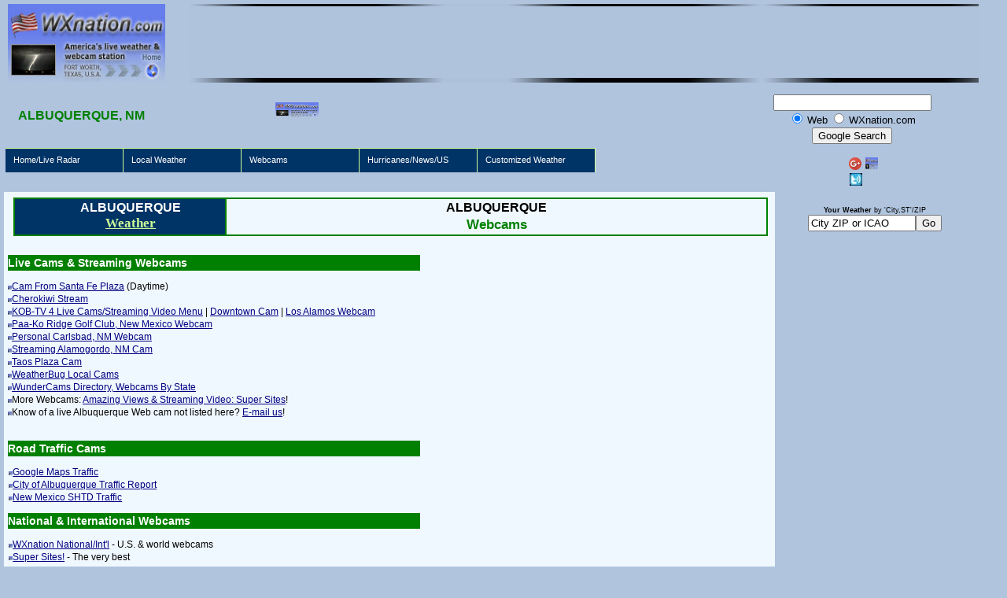

--- FILE ---
content_type: text/html; charset=UTF-8
request_url: https://www.wxnation.com/albuquerque/webcams/
body_size: 9211
content:
<!DOCTYPE html PUBLIC "-//W3C//DTD XHTML 1.0 Transitional//EN"

    "http://www.w3.org/TR/xhtml1/DTD/xhtml1-transitional.dtd">

<html xmlns="http://www.w3.org/1999/xhtml">

     <head>

          <meta http-equiv="Content-Type" content="text/html; charset=utf-8" />



          <title>WXnation: Albuquerque, New Mexico Webcams &amp; Live Streaming Cams</title>

          <meta name="KEYWORDS" content="live weather,cams,weather,webcams,stream,traffic,Albuquerque,New Mexico,cam,tv,webcam,streaming" />

          <meta name="DESCRIPTION" content="See numerous free, live Albuquerque webcam images and streaming webcams, and select traffic cams and your local forecast. WXnation.com is your weather and webcam resource." />

          <meta name="robots" content="index,follow" /><base href="https://www.wxnation.com/" />

          <link rel="stylesheet" type="text/css" href="https://www.wxnation.com/wxna.css" />
<!--[if gte IE 7]> <link rel="stylesheet" type="text/css" href="http://www.wxnation.com/wxnaie7.css" />
			<![endif]-->
<!--[if lt IE 7]><link rel="stylesheet" type="text/css" href="http://www.wxnation.com/wxnaie6.css" />
			<![endif]-->
<script src="https://www.wxnation.com/js/mycroftinstallSearchEngine.js" type="text/javascript"></script> 




<!-- PUT THIS TAG IN THE head SECTION -->
<script type="text/javascript" src="https://partner.googleadservices.com/gampad/google_service.js">
</script>
<script type="text/javascript">
  
  
</script>
<script type="text/javascript">
  
  
  
</script>
<script type="text/javascript">
  
</script>
<!-- END OF TAG FOR head SECTION -->

<script type="text/javascript">
var gaJsHost = (("https:" == document.location.protocol) ? "https://ssl." : "http://www.");
document.write(unescape("%3Cscript src='" + gaJsHost + "google-analytics.com/ga.js' type='text/javascript'%3E%3C/script%3E"));
</script>
<script type="text/javascript">
try{
var pageTracker = _gat._getTracker("UA-76340718-7");
pageTracker._trackPageview();
} catch(err) {}
</script>
<link href="https://plus.google.com/111623786115510915994" rel="publisher" />
</head>
<body><div id="header">
				<div id="headerleftimage"><a href="https://www.wxnation.com/"><img border="0" src="https://www.wxnation.com/images/wxnationpages.gif" alt="" title="Live US radar, webcams and more for other cities" align="top" width="200" height="100" /></a>
&nbsp;&nbsp;
				</div>
				<center><div id="headerrightimage"><!-- Banner -->
<script async src="//pagead2.googlesyndication.com/pagead/js/adsbygoogle.js"></script>
<!-- wxnation.com 728x90 -->
<ins class="adsbygoogle"
style="display:inline-block;width:728px;height:90px"
data-ad-client="ca-pub-9172124825565760"
data-ad-slot="9199271132"></ins>
<script>
(adsbygoogle = window.adsbygoogle || []).push({});
</script></div></center><div id="headertitle">
					<div id="headerlefttitle"><h3>&nbsp;&nbsp;&nbsp;&nbsp;&nbsp;&nbsp;ALBUQUERQUE, NM&nbsp;&nbsp;</h3>
						<div id="headerleftnavigate"><img src="images/navigator.gif" usemap="#FPMap5" border="0" alt=" " title="Navigate To Next Nearest City" width="55" height="19" />

<map id="FPMap5" name="FPMap5">

<area shape="rect" coords="34,0,45,10" href="denver/webcams/" alt="Denver" title="Denver" />

<area shape="rect" coords="33,7,44,16" href="grandjunction/webcams/" alt="Grand Junction" title="Grand Junction" />

<area shape="rect" coords="22,2,33,13" href="phoenix/webcams/" alt="Phoenix" title="Phoenix" />

<area shape="rect" coords="44,3,55,14" href="amarillo/webcams/" alt="Amarillo" title="Amarillo" />

<area shape= "default" alt="WXnation Navigator Map" />

<!--  Image map created with Meracl ImageMap Generator, get it for free at http://come.to/meracl  -->

</map>
						</div><br /><div class="wxnav1" style="position:absolute; padding-left:7px; z-index:100">

<ul>
<li><a href="https://www.wxnation.com/">Home/Live Radar<!--[if IE 7]><!--></a><!--<![endif]-->
<!--[if lte IE 6]><div><![endif]-->
	<ul>
	<li>
<!-- AddThis Button BEGIN -->
<script type="text/javascript">var addthis_pub  = "byoungdfw";</script>
<a href="http://www.addthis.com/bookmark.php" onmouseover="return addthis_open(this, '', '[URL]', '[TITLE]')" onmouseout="addthis_close()" onclick="return addthis_sendto()"><img src="http://s7.addthis.com/button1-bm.gif" width="125" height="16" border="0" alt="" /></a><script type="text/javascript" src="https://s7.addthis.com/js/152/addthis_widget.js"></script>
<!-- AddThis Button END -->
</li>
	</ul>
<!--[if lte IE 6]></div></a><![endif]-->
</li>
<li><a name="nogo">Local Weather<!--[if IE 7]><!--></a><!--<![endif]-->
<!--[if lte IE 6]><div><![endif]-->
	<ul>
	<li><a href="https://www.wxnation.com/">Clickable U.S. Radar</a></li>
	<li><a class="drop" name="nogo">By State: City<!--[if IE 7]><!--></a><!--<![endif]-->
	<!--[if lte IE 6]><div><![endif]-->
		<ul>
		<li><a name="nogo">A-C &nbsp;&nbsp;&nbsp;&nbsp;&nbsp;&nbsp;&nbsp;&nbsp;&nbsp;&nbsp; ST: City<!--[if IE 7]><!--></a><!--<![endif]-->
			<!--[if lte IE 6]><div><![endif]-->
				<ul>
<li><a href="https://www.wxnation.com/birmingham/">AL: Birmingham</a></li>
<li><a href="https://www.wxnation.com/mobile/">AL: Mobile</a></li>
<li><a href="https://www.wxnation.com/anchorage/">AK: Anchorage</a></li>
<li><a href="https://www.wxnation.com/fairbanks/">AK: Fairbanks</a></li>
<li><a href="https://www.wxnation.com/littlerock/">AR: Little Rock</a></li>
<li><a href="https://www.wxnation.com/phoenix/">AZ: Phoenix</a></li>
<li><a href="https://www.wxnation.com/tucson/">AZ: Tucson</a></li>
<li><a href="https://www.wxnation.com/fresno/">CA: Fresno</a></li>
<li><a href="https://www.wxnation.com/losangeles/">CA: Los Angeles</a></li>
<li><a href="https://www.wxnation.com/sacramento/">CA: Sacramento</a></li>
<li><a href="https://www.wxnation.com/sandiego/">CA: San Diego</a></li>
<li><a href="https://www.wxnation.com/sanfrancisco/">CA: San Francisco</a></li>
<li><a href="https://www.wxnation.com/denver/">CO: Denver</a></li>
<li><a href="https://www.wxnation.com/grandjunction/">CO: Gr. Junction</a></li>
<li><a href="https://www.wxnation.com/hartford/">CT: Hartford</a></li>
				</ul>
			<!--[if lte IE 6]></div></a><![endif]-->
			</li>
		<li><a name="nogo">D-H &nbsp;&nbsp;&nbsp;&nbsp;&nbsp;&nbsp;&nbsp;&nbsp;&nbsp;&nbsp; ST: City<!--[if IE 7]><!--></a><!--<![endif]-->
			<!--[if lte IE 6]><div><![endif]-->
				<ul>
<li><a href="https://www.wxnation.com/washingtondc/">DC: Washington</a></li>
<li><a href="https://www.wxnation.com/fortmyers/">FL: Cape Coral</a></li>
<li><a href="https://www.wxnation.com/jacksonville/">FL: Jacksonville</a></li>
<li><a href="https://www.wxnation.com/keywest/">FL: Key West</a></li>
<li><a href="https://www.wxnation.com/miami/">FL: Miami</a></li>
<li><a href="https://www.wxnation.com/orlando/">FL: Orlando</a></li>
<li><a href="https://www.wxnation.com/panamacity/">FL: Panama City</a></li>
<li><a href="https://www.wxnation.com/tampa/">FL: Tampa</a></li>
<li><a href="https://www.wxnation.com/westpalmbeach/">FL: W. Palm Beach</a></li>
<li><a href="https://www.wxnation.com/atlanta/">GA: Atlanta</a></li>
<li><a href="https://www.wxnation.com/savannah/">GA: Savannah</a></li>
<li><a href="https://www.wxnation.com/honolulu/">HI: Honolulu</a></li>
				</ul>
			<!--[if lte IE 6]></div></a><![endif]-->
			</li>

		<li><a name="nogo">I-L &nbsp;&nbsp;&nbsp;&nbsp;&nbsp;&nbsp;&nbsp;&nbsp;&nbsp;&nbsp; ST: City<!--[if IE 7]><!--></a><!--<![endif]-->
			<!--[if lte IE 6]><div><![endif]-->
				<ul>
<li><a href="https://www.wxnation.com/davenport/">IA: Davenport</a> </li>
<li><a href="https://www.wxnation.com/desmoines/">IA: Des Moines</a> </li>
<li><a href="https://www.wxnation.com/boise/">ID: Boise</a> </li>
<li><a href="https://www.wxnation.com/chicago/">IL: Chicago</a> </li>
<li><a href="https://www.wxnation.com/fortwayne/">IN: Fort Wayne</a> </li>
<li><a href="https://www.wxnation.com/indianapolis/">IN: Indianapolis</a></li>
<li><a href="https://www.wxnation.com/wichita/">KS: Wichita</a></li>
<li><a href="https://www.wxnation.com/louisville/">KY: Louisville</a></li>
<li><a href="https://www.wxnation.com/batonrouge/">LA: Baton Rouge</a> </li>
<li><a href="https://www.wxnation.com/lafayette/">LA: Lafayette</a></li>
<li><a href="https://www.wxnation.com/neworleans/">LA: New Orleans</a></li>
<li><a href="https://www.wxnation.com/shreveport/">LA: Shreveport</a></li>
				</ul>
			<!--[if lte IE 6]></div></a><![endif]-->
			</li>

		<li><a name="nogo">M &nbsp;&nbsp;&nbsp;&nbsp;&nbsp;&nbsp;&nbsp;&nbsp;&nbsp;&nbsp; ST: City<!--[if IE 7]><!--></a><!--<![endif]-->
			<!--[if lte IE 6]><div><![endif]-->
				<ul>
<li><a href="https://www.wxnation.com/boston/">MA: Boston</a></li>
<li><a href="https://www.wxnation.com/baltimore/">MD: Baltimore</a></li>
<li><a href="https://www.wxnation.com/portlandme/">ME: Portland</a></li>
<li><a href="https://www.wxnation.com/detroit/">MI: Detroit</a></li>
<li><a href="https://www.wxnation.com/grandrapids/">MI: Grand Rapids</a></li>
<li><a href="https://www.wxnation.com/marquette/">MI: Marquette</a></li>
<li><a href="https://www.wxnation.com/traversecity/">MI: Traverse City</a></li>
<li><a href="https://www.wxnation.com/duluth/">MN: Duluth</a></li>
<li><a href="https://www.wxnation.com/internationalfalls/">MN: Int&#39;l Falls</a></li>
<li><a href="https://www.wxnation.com/minneapolis/">MN: Minneapolis</a></li>
<li><a href="https://www.wxnation.com/kansascity/">MO: Kansas City</a></li>
<li><a href="https://www.wxnation.com/stlouis/">MO: St. Louis</a></li>
<li><a href="https://www.wxnation.com/springfield/">MO: Springfield</a></li>
<li><a href="https://www.wxnation.com/jackson/">MS: Jackson</a></li>
<li><a href="https://www.wxnation.com/billings/">MT: Billings</a></li>
<li><a href="https://www.wxnation.com/greatfalls/">MT: Great Falls</a></li>
				</ul>
			<!--[if lte IE 6]></div></a><![endif]-->
			</li>

		<li><a name="nogo">N &nbsp;&nbsp;&nbsp;&nbsp;&nbsp;&nbsp;&nbsp;&nbsp;&nbsp;&nbsp; ST: City<!--[if IE 7]><!--></a><!--<![endif]-->
			<!--[if lte IE 6]><div><![endif]-->
				<ul>
<li><a href="https://www.wxnation.com/charlotte/">NC: Charlotte</a> </li>
<li><a href="https://www.wxnation.com/greensboro/">NC: Greensboro</a></li>
<li><a href="https://www.wxnation.com/raleigh/">NC: Raleigh</a></li>
<li><a href="https://www.wxnation.com/wilmington/">NC: Wilmington/NE</a></li>
<li><a href="https://www.wxnation.com/bismarck/">ND: Bismarck</a></li>
<li><a href="https://www.wxnation.com/fargo/">ND: Fargo</a></li>
<li><a href="https://www.wxnation.com/omaha/">NE: Omaha</a></li>
<li><a href="https://www.wxnation.com/atlanticcity/">NJ: Atlantic City</a></li>
<li><a href="https://www.wxnation.com/albuquerque/">NM: Albuquerque</a></li>
<li><a href="https://www.wxnation.com/lasvegas/">NV: Las Vegas</a></li>
<li><a href="https://www.wxnation.com/reno/">NV: Reno</a></li>
<li><a href="https://www.wxnation.com/albany/">NY: Albany</a></li>
<li><a href="https://www.wxnation.com/buffalo/">NY: Buffalo</a></li>
<li><a href="https://www.wxnation.com/newyorkcity/">NY: New York City</a></li>
<li><a href="https://www.wxnation.com/rochester/">NY: Rochester</a></li>
<li><a href="https://www.wxnation.com/syracuse/">NY: Syracuse</a></li>
				</ul>
			<!--[if lte IE 6]></div></a><![endif]-->
			</li>

		<li><a name="nogo">O-S &nbsp;&nbsp;&nbsp;&nbsp;&nbsp;&nbsp;&nbsp;&nbsp;&nbsp;&nbsp; ST: City<!--[if IE 7]><!--></a><!--<![endif]-->
			<!--[if lte IE 6]><div><![endif]-->
				<ul>
<li><a href="https://www.wxnation.com/cincinnati/">OH: Cincinnati</a></li>
<li><a href="https://www.wxnation.com/cleveland/">OH: Cleveland</a></li>
<li><a href="https://www.wxnation.com/columbus/">OH: Columbus</a></li>
<li><a href="https://www.wxnation.com/dayton/">OH: Dayton</a></li>
<li><a href="https://www.wxnation.com/oklahomacity/">OK: Oklahoma City</a></li>
<li><a href="https://www.wxnation.com/tulsa/">OK: Tulsa</a></li>
<li><a href="https://www.wxnation.com/medford/">OR: Medford</a></li>
<li><a href="https://www.wxnation.com/portland/">OR: Portland</a></li>
<li><a href="https://www.wxnation.com/erie/">PA: Erie</a></li>
<li><a href="https://www.wxnation.com/philadelphia/">PA: Philadelphia</a></li>
<li><a href="https://www.wxnation.com/pittsburgh/">PA: Pittsburgh</a></li>
<li><a href="https://www.wxnation.com/scranton/">PA: Scranton</a></li>
<li><a href="https://www.wxnation.com/providence/">RI: Providence</a></li>
<li><a href="https://www.wxnation.com/columbia/">SC: Columbia</a></li>
<li><a href="https://www.wxnation.com/greenville/">SC: Greenville</a></li>
<li><a href="https://www.wxnation.com/rapidcity/">SD: Rapid City</a></li>
<li><a href="https://www.wxnation.com/siouxfalls/">SD: Sioux Falls</a></li>
				</ul>
			<!--[if lte IE 6]></div></a><![endif]-->
			</li>

		<li><a name="nogo">T &nbsp;&nbsp;&nbsp;&nbsp;&nbsp;&nbsp;&nbsp;&nbsp;&nbsp;&nbsp; ST: City<!--[if IE 7]><!--></a><!--<![endif]-->
			<!--[if lte IE 6]><div><![endif]-->
				<ul>
<li><a href="https://www.wxnation.com/knoxville/">TN: Knoxville</a></li>
<li><a href="https://www.wxnation.com/memphis/">TN: Memphis</a></li>
<li><a href="https://www.wxnation.com/nashville/">TN: Nashville</a></li>
<li><a href="https://www.wxnation.com/abilene/">TX: Abilene</a></li>
<li><a href="https://www.wxnation.com/amarillo/">TX: Amarillo</a></li>
<li><a href="https://www.wxnation.com/austin/">TX: Austin</a></li>
<li><a href="https://www.wxnation.com/brownsville/">TX: Brownsville</a></li>
<li><a href="https://www.wxnation.com/corpuschristi/">TX: Corpus Christi</a></li>
<li><a href="https://www.wxnation.com/dallasfortworth/">TX: Dallas/Ft Worth</a></li>
<li><a href="https://www.wxnation.com/elpaso/">TX: El Paso</a></li>
<li><a href="https://www.wxnation.com/houston/">TX: Houston</a></li>
<li><a href="https://www.wxnation.com/lubbock/">TX: Lubbock</a></li>
<li><a href="https://www.wxnation.com/sanantonio/">TX: San Antonio</a></li>
				</ul>
			<!--[if lte IE 6]></div></a><![endif]-->
			</li>

		<li><a name="nogo">U-W &nbsp;&nbsp;&nbsp;&nbsp;&nbsp;&nbsp;&nbsp;&nbsp;&nbsp;&nbsp; ST: City<!--[if IE 7]><!--></a><!--<![endif]-->
			<!--[if lte IE 6]><div><![endif]-->
				<ul>
<li><a href="https://www.wxnation.com/saltlakecity/">UT: Salt Lake City</a></li>
<li><a href="https://www.wxnation.com/norfolk/">VA: Norfolk</a></li>
<li><a href="https://www.wxnation.com/richmond/">VA: Richmond</a></li>
<li><a href="https://www.wxnation.com/burlington/">VT: Burlington</a></li>
<li><a href="https://www.wxnation.com/seattle/">WA: Seattle</a></li>
<li><a href="https://www.wxnation.com/spokane/">WA: Spokane</a></li>
<li><a href="https://www.wxnation.com/greenbay/">WI: Green Bay</a></li>
<li><a href="https://www.wxnation.com/milwaukee/">WI: Milwaukee</a></li>
<li><a href="https://www.wxnation.com/charleston/">WV: Charleston</a></li>
<li><a href="https://www.wxnation.com/cheyenne/">WY: Cheyenne</a></li>
				</ul>
			<!--[if lte IE 6]></div></a><![endif]-->
			</li>
			
		<li><a name="nogo">Canada/U.K.<!--[if IE 7]><!--></a><!--<![endif]-->
			<!--[if lte IE 6]><div><![endif]-->
				<ul>
<li><a href="https://www.wxnation.com/toronto/">CA: Toronto</a></li>
<li><a href="https://www.wxnation.com/vancouver/">CA: Vancouver</a></li>
<li><a href="https://www.wxnation.com/london/">UK: London</a></li>

				</ul>
			<!--[if lte IE 6]></div></a><![endif]-->
			</li>
			
							</ul>
			<!--[if lte IE 6]></div></a><![endif]-->
			</li>

			<li><a class="drop" name="nogo">By City<!--[if IE 7]><!--></a><!--<![endif]-->
	<!--[if lte IE 6]><div><![endif]-->
		<ul>
		<li><a name="nogo">A-B &nbsp;&nbsp;&nbsp;&nbsp;&nbsp;&nbsp;&nbsp;&nbsp;&nbsp;&nbsp; City, ST<!--[if IE 7]><!--></a><!--<![endif]-->
			<!--[if lte IE 6]><div><![endif]-->
				<ul>
<li><a href="https://www.wxnation.com/abilene/">Abilene, TX</a></li>
<li><a href="https://www.wxnation.com/albany/">Albany, NY</a></li>
<li><a href="https://www.wxnation.com/albuquerque/">Albuquerque, NM</a></li>
<li><a href="https://www.wxnation.com/amarillo/">Amarillo, TX</a></li>
<li><a href="https://www.wxnation.com/anchorage/">Anchorage, AK</a></li>
<li><a href="https://www.wxnation.com/atlanta/">Atlanta, GA</a></li>
<li><a href="https://www.wxnation.com/atlanticcity/">Atlantic City, NJ</a></li>
<li><a href="https://www.wxnation.com/austin/">Austin, TX</a></li>
<li><a href="https://www.wxnation.com/baltimore/">Baltimore, MD</a></li>
<li><a href="https://www.wxnation.com/batonrouge/">Baton Rouge, LA</a></li>
<li><a href="https://www.wxnation.com/billings/">Billings, MT</a></li>
<li><a href="https://www.wxnation.com/birmingham/">Birmingham, AL</a></li>
<li><a href="https://www.wxnation.com/bismarck/">Bismarck, ND</a></li>
<li><a href="https://www.wxnation.com/boise/">Boise, ID</a></li>
<li><a href="https://www.wxnation.com/boston/">Boston, MA</a></li>
<li><a href="https://www.wxnation.com/brownsville/">Brownsville, TX</a></li>
<li><a href="https://www.wxnation.com/buffalo/">Buffalo, NY</a></li>
<li><a href="https://www.wxnation.com/burlington/">Burlington, VT</a></li>
				</ul>
			<!--[if lte IE 6]></div></a><![endif]-->
			</li>
		<li><a name="nogo">C-D &nbsp;&nbsp;&nbsp;&nbsp;&nbsp;&nbsp;&nbsp;&nbsp;&nbsp;&nbsp; City, ST<!--[if IE 7]><!--></a><!--<![endif]-->
			<!--[if lte IE 6]><div><![endif]-->
				<ul>
<li><a href="https://www.wxnation.com/fortmyers/">Cape Coral, FL</a></li>
<li><a href="https://www.wxnation.com/charleston/">Charleston, WV</a></li>
<li><a href="https://www.wxnation.com/charlotte/">Charlotte, NC</a></li>
<li><a href="https://www.wxnation.com/cheyenne/">Cheyenne, WY</a></li>
<li><a href="https://www.wxnation.com/chicago/">Chicago, IL</a></li>
<li><a href="https://www.wxnation.com/cincinnati/">Cincinnati, OH</a></li>
<li><a href="https://www.wxnation.com/cleveland/">Cleveland, OH</a></li>
<li><a href="https://www.wxnation.com/columbia/">Columbia, SC</a></li>
<li><a href="https://www.wxnation.com/columbus/">Columbus, OH</a></li>
<li><a href="https://www.wxnation.com/corpuschristi/">Corpus Christi, TX</a></li>
<li><a href="https://www.wxnation.com/dallasfortworth/">Dallas/Ft Worth, TX</a></li>
<li><a href="https://www.wxnation.com/davenport/">Davenport, IA</a></li>
<li><a href="https://www.wxnation.com/dayton/">Dayton, OH</a></li>
<li><a href="https://www.wxnation.com/denver/">Denver, CO</a></li>
<li><a href="https://www.wxnation.com/desmoines/">Des Moines, IA</a></li>
<li><a href="https://www.wxnation.com/detroit/">Detroit, MI</a></li>
<li><a href="https://www.wxnation.com/duluth/">Duluth, MN</a></li>
				</ul>
			<!--[if lte IE 6]></div></a><![endif]-->
			</li>

		<li><a name="nogo">E-H &nbsp;&nbsp;&nbsp;&nbsp;&nbsp;&nbsp;&nbsp;&nbsp;&nbsp;&nbsp; City, ST<!--[if IE 7]><!--></a><!--<![endif]-->
			<!--[if lte IE 6]><div><![endif]-->
				<ul>
<li><a href="https://www.wxnation.com/elpaso/">El Paso, TX</a></li>
<li><a href="https://www.wxnation.com/erie/">Erie, PA</a></li>
<li><a href="https://www.wxnation.com/fairbanks/">Fairbanks, AK</a></li>
<li><a href="https://www.wxnation.com/fargo/">Fargo, ND</a></li>
<li><a href="https://www.wxnation.com/fortwayne/">Fort Wayne, IN</a></li>
<li><a href="https://www.wxnation.com/fresno/">Fresno, CA</a></li>
<li><a href="https://www.wxnation.com/grandjunction/">Grand Junction, CO</a></li>
<li><a href="https://www.wxnation.com/grandrapids/">Grand Rapids, MI</a></li>
<li><a href="https://www.wxnation.com/greatfalls/">Great Falls, MT</a></li>
<li><a href="https://www.wxnation.com/greenbay/">Green Bay, WI</a></li>
<li><a href="https://www.wxnation.com/greensboro/">Greensboro, NC</a></li>
<li><a href="https://www.wxnation.com/greenville/">Greenville, SC</a></li>
<li><a href="https://www.wxnation.com/hartford/">Hartford, CT</a></li>
<li><a href="https://www.wxnation.com/honolulu/">Honolulu, HI</a></li>
<li><a href="https://www.wxnation.com/houston/">Houston, TX</a></li>
				</ul>
			<!--[if lte IE 6]></div></a><![endif]-->
			</li>

		<li><a name="nogo">I-L &nbsp;&nbsp;&nbsp;&nbsp;&nbsp;&nbsp;&nbsp;&nbsp;&nbsp;&nbsp; City, ST<!--[if IE 7]><!--></a><!--<![endif]-->
			<!--[if lte IE 6]><div><![endif]-->
				<ul>
<li><a href="https://www.wxnation.com/indianapolis/">Indianapolis, IN</a></li>
<li><a href="https://www.wxnation.com/internationalfalls/">Int'l Falls, MN</a></li>
<li><a href="https://www.wxnation.com/jackson/">Jackson, MS</a></li>
<li><a href="https://www.wxnation.com/jacksonville/">Jacksonville, FL</a></li>
<li><a href="https://www.wxnation.com/kansascity/">Kansas City, MO</a></li>
<li><a href="https://www.wxnation.com/keywest/">Key West, FL</a></li>
<li><a href="https://www.wxnation.com/knoxville/">Knoxville, TN</a></li>
<li><a href="https://www.wxnation.com/lafayette/">Lafayette, LA</a></li>
<li><a href="https://www.wxnation.com/lasvegas/">Las Vegas, NV</a></li>
<li><a href="https://www.wxnation.com/littlerock/">Little Rock, AR</a></li>
<li><a href="https://www.wxnation.com/london/">London, UK</a></li>
<li><a href="https://www.wxnation.com/losangeles/">Los Angeles, CA</a></li>
<li><a href="https://www.wxnation.com/louisville/">Louisville, KY</a></li>
<li><a href="https://www.wxnation.com/lubbock/">Lubbock, TX</a></li>
				</ul>
			<!--[if lte IE 6]></div></a><![endif]-->
			</li>

		<li><a name="nogo">M-O &nbsp;&nbsp;&nbsp;&nbsp;&nbsp;&nbsp;&nbsp;&nbsp;&nbsp;&nbsp; City, ST<!--[if IE 7]><!--></a><!--<![endif]-->
			<!--[if lte IE 6]><div><![endif]-->
				<ul>
<li><a href="https://www.wxnation.com/marquette/">Marquette, MI</a></li>
<li><a href="https://www.wxnation.com/medford/">Medford, OR</a></li>
<li><a href="https://www.wxnation.com/memphis/">Memphis, TN</a></li>
<li><a href="https://www.wxnation.com/miami/">Miami, FL</a></li>
<li><a href="https://www.wxnation.com/milwaukee/">Milwaukee, WI</a></li>
<li><a href="https://www.wxnation.com/minneapolis/">Minneapolis, MN</a></li>
<li><a href="https://www.wxnation.com/mobile/">Mobile, AL</a></li>
<li><a href="https://www.wxnation.com/nashville/">Nashville, TN</a></li>
<li><a href="https://www.wxnation.com/neworleans/">New Orleans, LA</a></li>
<li><a href="https://www.wxnation.com/newyorkcity/">New York City, NY</a></li>
<li><a href="https://www.wxnation.com/norfolk/">Norfolk, VA</a></li>
<li><a href="https://www.wxnation.com/oklahomacity/">Oklahoma City, OK</a></li>
<li><a href="https://www.wxnation.com/omaha/">Omaha, NE</a></li>
<li><a href="https://www.wxnation.com/orlando/">Orlando, FL</a></li>
				</ul>
			<!--[if lte IE 6]></div></a><![endif]-->
			</li>

		<li><a name="nogo">P-R &nbsp;&nbsp;&nbsp;&nbsp;&nbsp;&nbsp;&nbsp;&nbsp;&nbsp;&nbsp; City, ST<!--[if IE 7]><!--></a><!--<![endif]-->
			<!--[if lte IE 6]><div><![endif]-->
				<ul>
<li><a href="https://www.wxnation.com/panamacity/">Panama City, FL</a></li>
<li><a href="https://www.wxnation.com/philadelphia/">Philadelphia, PA</a></li>
<li><a href="https://www.wxnation.com/phoenix/">Phoenix ,AZ</a></li>
<li><a href="https://www.wxnation.com/pittsburgh/">Pittsburgh, PA</a></li>
<li><a href="https://www.wxnation.com/portlandme/">Portland, ME</a></li>
<li><a href="https://www.wxnation.com/portland/">Portland, OR</a></li>
<li><a href="https://www.wxnation.com/providence/">Providence, RI</a></li>
<li><a href="https://www.wxnation.com/raleigh/">Raleigh, NC</a></li>
<li><a href="https://www.wxnation.com/rapidcity/">Rapid City, SD</a></li>
<li><a href="https://www.wxnation.com/reno/">Reno, NV</a></li>
<li><a href="https://www.wxnation.com/richmond/">Richmond, VA</a></li>
<li><a href="https://www.wxnation.com/rochester/">Rochester, NY</a></li>
				</ul>
			<!--[if lte IE 6]></div></a><![endif]-->
			</li>

		<li><a name="nogo">S &nbsp;&nbsp;&nbsp;&nbsp;&nbsp;&nbsp;&nbsp;&nbsp;&nbsp;&nbsp; City, ST<!--[if IE 7]><!--></a><!--<![endif]-->
			<!--[if lte IE 6]><div><![endif]-->
				<ul>
<li><a href="https://www.wxnation.com/sacramento/">Sacramento, CA</a></li>
<li><a href="https://www.wxnation.com/stlouis/">St. Louis, MO</a></li>
<li><a href="https://www.wxnation.com/saltlakecity/">Salt Lake City, UT</a></li>
<li><a href="https://www.wxnation.com/sanantonio/">San Antonio, TX</a></li>
<li><a href="https://www.wxnation.com/sandiego/">San Diego, CA</a></li>
<li><a href="https://www.wxnation.com/sanfrancisco/">San Francisco, CA</a></li>
<li><a href="https://www.wxnation.com/savannah/">Savannah, GA</a></li>
<li><a href="https://www.wxnation.com/scranton/">Scranton, PA</a></li>
<li><a href="https://www.wxnation.com/seattle/">Seattle, WA</a></li>
<li><a href="https://www.wxnation.com/shreveport/">Shreveport, LA</a></li>
<li><a href="https://www.wxnation.com/siouxfalls/">Sioux Falls, SD</a></li>
<li><a href="https://www.wxnation.com/spokane/">Spokane, WA</a></li>
<li><a href="https://www.wxnation.com/springfield/">Springfield, MO</a></li>
<li><a href="https://www.wxnation.com/syracuse/">Syracuse, NY</a></li>
				</ul>
			<!--[if lte IE 6]></div></a><![endif]-->
			</li>

		<li><a name="nogo">T-W &nbsp;&nbsp;&nbsp;&nbsp;&nbsp;&nbsp;&nbsp;&nbsp;&nbsp;&nbsp; City, ST<!--[if IE 7]><!--></a><!--<![endif]-->
			<!--[if lte IE 6]><div><![endif]-->
				<ul>
<li><a href="https://www.wxnation.com/tampa/">Tampa, FL</a></li>
<li><a href="https://www.wxnation.com/toronto/">Toronto, CA</a></li>
<li><a href="https://www.wxnation.com/traversecity/">Traverse City, MI</a></li>
<li><a href="https://www.wxnation.com/tucson/">Tucson, AZ</a></li>
<li><a href="https://www.wxnation.com/tulsa/">Tulsa, OK</a></li>
<li><a href="https://www.wxnation.com/vancouver/">Vancouver, CA</a></li>
<li><a href="https://www.wxnation.com/washingtondc/">Washington, DC</a></li>
<li><a href="https://www.wxnation.com/westpalmbeach/">W Palm Beach, FL</a></li>
<li><a href="https://www.wxnation.com/wichita/">Wichita, KS</a></li>
<li><a href="https://www.wxnation.com/wilmington/">Wilmington, NC</a></li>

				</ul>
			<!--[if lte IE 6]></div></a><![endif]-->
			</li>
							</ul>
			<!--[if lte IE 6]></div></a><![endif]-->
			</li>
<li class="upone"><a href="https://www.wxnation.com/weather/">Customize By ZIP</a></li>
<li><a href="https://www.wxnation.com/warnings/">Warnings/Live Radar</a></li>
	</ul>
<!--[if lte IE 6]></div></a><![endif]-->
</li>

<li><a name="nogo">Webcams<!--[if IE 7]><!--></a><!--<![endif]-->
<!--[if lte IE 6]><div><![endif]-->
	<ul>
	<li><a href="https://www.wxnation.com/webcams.html">Clickable U.S. Map</a></li>
	<li><a class="drop" name="nogo">By State: City<!--[if IE 7]><!--></a><!--<![endif]-->
	<!--[if lte IE 6]><div><![endif]-->
		<ul>
		<li><a name="nogo">A-C &nbsp;&nbsp;&nbsp;&nbsp;&nbsp;&nbsp;&nbsp;&nbsp;&nbsp;&nbsp; ST: City<!--[if IE 7]><!--></a><!--<![endif]-->
			<!--[if lte IE 6]><div><![endif]-->
				<ul>
<li><a href="https://www.wxnation.com/birmingham/webcams/">AL: Birmingham</a></li>
<li><a href="https://www.wxnation.com/mobile/webcams/">AL: Mobile</a></li>
<li><a href="https://www.wxnation.com/anchorage/webcams/">AK: Anchorage</a></li>
<li><a href="https://www.wxnation.com/fairbanks/webcams/">AK: Fairbanks</a></li>
<li><a href="https://www.wxnation.com/littlerock/webcams/">AR: Little Rock</a></li>
<li><a href="https://www.wxnation.com/phoenix/webcams/">AZ: Phoenix</a></li>
<li><a href="https://www.wxnation.com/tucson/webcams/">AZ: Tucson</a></li>
<li><a href="https://www.wxnation.com/fresno/webcams/">CA: Fresno</a></li>
<li><a href="https://www.wxnation.com/losangeles/webcams/">CA: Los Angeles</a></li>
<li><a href="https://www.wxnation.com/sacramento/webcams/">CA: Sacramento</a></li>
<li><a href="https://www.wxnation.com/sandiego/webcams/">CA: San Diego</a></li>
<li><a href="https://www.wxnation.com/sanfrancisco/webcams/">CA: San Francisco</a></li>
<li><a href="https://www.wxnation.com/denver/webcams/">CO: Denver</a></li>
<li><a href="https://www.wxnation.com/grandjunction/webcams/">CO: Gr. Junction</a></li>
<li><a href="https://www.wxnation.com/hartford/webcams/">CT: Hartford</a></li>
				</ul>
			<!--[if lte IE 6]></div></a><![endif]-->
			</li>
		<li><a name="nogo">D-H &nbsp;&nbsp;&nbsp;&nbsp;&nbsp;&nbsp;&nbsp;&nbsp;&nbsp;&nbsp; ST: City<!--[if IE 7]><!--></a><!--<![endif]-->
			<!--[if lte IE 6]><div><![endif]-->
				<ul>
<li><a href="https://www.wxnation.com/washingtondc/webcams/">DC: Washington</a></li>
<li><a href="https://www.wxnation.com/fortmyers/webcams/">FL: Cape Coral</a></li>
<li><a href="https://www.wxnation.com/jacksonville/webcams/">FL: Jacksonville</a></li>
<li><a href="https://www.wxnation.com/keywest/webcams/">FL: Key West</a></li>
<li><a href="https://www.wxnation.com/miami/webcams/">FL: Miami</a></li>
<li><a href="https://www.wxnation.com/orlando/webcams/">FL: Orlando</a></li>
<li><a href="https://www.wxnation.com/panamacity/webcams/">FL: Panama City</a></li>
<li><a href="https://www.wxnation.com/tampa/webcams/">FL: Tampa</a></li>
<li><a href="https://www.wxnation.com/westpalmbeach/webcams/">FL: W. Palm Beach</a></li>
<li><a href="https://www.wxnation.com/atlanta/webcams/">GA: Atlanta</a></li>
<li><a href="https://www.wxnation.com/savannah/webcams/">GA: Savannah</a></li>
<li><a href="https://www.wxnation.com/honolulu/webcams/">HI: Honolulu</a></li>
				</ul>
			<!--[if lte IE 6]></div></a><![endif]-->
			</li>

		<li><a name="nogo">I-L &nbsp;&nbsp;&nbsp;&nbsp;&nbsp;&nbsp;&nbsp;&nbsp;&nbsp;&nbsp; ST: City<!--[if IE 7]><!--></a><!--<![endif]-->
			<!--[if lte IE 6]><div><![endif]-->
				<ul>
<li><a href="https://www.wxnation.com/davenport/webcams/">IA: Davenport</a> </li>
<li><a href="https://www.wxnation.com/desmoines/webcams/">IA: Des Moines</a> </li>
<li><a href="https://www.wxnation.com/boise/webcams/">ID: Boise</a> </li>
<li><a href="https://www.wxnation.com/chicago/webcams/">IL: Chicago</a> </li>
<li><a href="https://www.wxnation.com/fortwayne/webcams/">IN: Fort Wayne</a> </li>
<li><a href="https://www.wxnation.com/indianapolis/webcams/">IN: Indianapolis</a></li>
<li><a href="https://www.wxnation.com/wichita/webcams/">KS: Wichita</a></li>
<li><a href="https://www.wxnation.com/louisville/webcams/">KY: Louisville</a></li>
<li><a href="https://www.wxnation.com/batonrouge/webcams/">LA: Baton Rouge</a> </li>
<li><a href="https://www.wxnation.com/lafayette/webcams/">LA: Lafayette</a></li>
<li><a href="https://www.wxnation.com/neworleans/webcams/">LA: New Orleans</a></li>
<li><a href="https://www.wxnation.com/shreveport/webcams/">LA: Shreveport</a></li>
				</ul>
			<!--[if lte IE 6]></div></a><![endif]-->
			</li>

		<li><a name="nogo">M &nbsp;&nbsp;&nbsp;&nbsp;&nbsp;&nbsp;&nbsp;&nbsp;&nbsp;&nbsp; ST: City<!--[if IE 7]><!--></a><!--<![endif]-->
			<!--[if lte IE 6]><div><![endif]-->
				<ul>
<li><a href="https://www.wxnation.com/boston/webcams/">MA: Boston</a></li>
<li><a href="https://www.wxnation.com/baltimore/webcams/">MD: Baltimore</a></li>
<li><a href="https://www.wxnation.com/portlandme/webcams/">ME: Portland</a></li>
<li><a href="https://www.wxnation.com/detroit/webcams/">MI: Detroit</a></li>
<li><a href="https://www.wxnation.com/grandrapids/webcams/">MI: Grand Rapids</a></li>
<li><a href="https://www.wxnation.com/marquette/webcams/">MI: Marquette</a></li>
<li><a href="https://www.wxnation.com/traversecity/webcams/">MI: Traverse City</a></li>
<li><a href="https://www.wxnation.com/duluth/webcams/">MN: Duluth</a></li>
<li><a href="https://www.wxnation.com/internationalfalls/webcams/">MN: Int&#39;l Falls</a></li>
<li><a href="https://www.wxnation.com/minneapolis/webcams/">MN: Minneapolis</a></li>
<li><a href="https://www.wxnation.com/kansascity/webcams/">MO: Kansas City</a></li>
<li><a href="https://www.wxnation.com/stlouis/webcams/">MO: St. Louis</a></li>
<li><a href="https://www.wxnation.com/springfield/webcams/">MO: Springfield</a></li>
<li><a href="https://www.wxnation.com/jackson/webcams/">MS: Jackson</a></li>
<li><a href="https://www.wxnation.com/billings/webcams/">MT: Billings</a></li>
<li><a href="https://www.wxnation.com/greatfalls/webcams/">MT: Great Falls</a></li>
				</ul>
			<!--[if lte IE 6]></div></a><![endif]-->
			</li>

		<li><a name="nogo">N &nbsp;&nbsp;&nbsp;&nbsp;&nbsp;&nbsp;&nbsp;&nbsp;&nbsp;&nbsp; ST: City<!--[if IE 7]><!--></a><!--<![endif]-->
			<!--[if lte IE 6]><div><![endif]-->
				<ul>
<li><a href="https://www.wxnation.com/charlotte/webcams/">NC: Charlotte</a> </li>
<li><a href="https://www.wxnation.com/greensboro/webcams/">NC: Greensboro</a></li>
<li><a href="https://www.wxnation.com/raleigh/webcams/">NC: Raleigh</a></li>
<li><a href="https://www.wxnation.com/wilmington/webcams/">NC: Wilmington/NE</a></li>
<li><a href="https://www.wxnation.com/bismarck/webcams/">ND: Bismarck</a></li>
<li><a href="https://www.wxnation.com/fargo/webcams/">ND: Fargo</a></li>
<li><a href="https://www.wxnation.com/omaha/webcams/">NE: Omaha</a></li>
<li><a href="https://www.wxnation.com/atlanticcity/webcams/">NJ: Atlantic City</a></li>
<li><a href="https://www.wxnation.com/albuquerque/webcams/">NM: Albuquerque</a></li>
<li><a href="https://www.wxnation.com/lasvegas/webcams/">NV: Las Vegas</a></li>
<li><a href="https://www.wxnation.com/reno/webcams/">NV: Reno</a></li>
<li><a href="https://www.wxnation.com/albany/webcams/">NY: Albany</a></li>
<li><a href="https://www.wxnation.com/buffalo/webcams/">NY: Buffalo</a></li>
<li><a href="https://www.wxnation.com/newyorkcity/webcams/">NY: New York City</a></li>
<li><a href="https://www.wxnation.com/rochester/webcams/">NY: Rochester</a></li>
<li><a href="https://www.wxnation.com/syracuse/webcams/">NY: Syracuse</a></li>
				</ul>
			<!--[if lte IE 6]></div></a><![endif]-->
			</li>

		<li><a name="nogo">O-S &nbsp;&nbsp;&nbsp;&nbsp;&nbsp;&nbsp;&nbsp;&nbsp;&nbsp;&nbsp; ST: City<!--[if IE 7]><!--></a><!--<![endif]-->
			<!--[if lte IE 6]><div><![endif]-->
				<ul>
<li><a href="https://www.wxnation.com/cincinnati/webcams/">OH: Cincinnati</a></li>
<li><a href="https://www.wxnation.com/cleveland/webcams/">OH: Cleveland</a></li>
<li><a href="https://www.wxnation.com/columbus/webcams/">OH: Columbus</a></li>
<li><a href="https://www.wxnation.com/dayton/webcams/">OH: Dayton</a></li>
<li><a href="https://www.wxnation.com/oklahomacity/webcams/">OK: Oklahoma City</a></li>
<li><a href="https://www.wxnation.com/tulsa/webcams/">OK: Tulsa</a></li>
<li><a href="https://www.wxnation.com/medford/webcams/">OR: Medford</a></li>
<li><a href="https://www.wxnation.com/portland/webcams/">OR: Portland</a></li>
<li><a href="https://www.wxnation.com/erie/webcams/">PA: Erie</a></li>
<li><a href="https://www.wxnation.com/philadelphia/webcams/">PA: Philadelphia</a></li>
<li><a href="https://www.wxnation.com/pittsburgh/webcams/">PA: Pittsburgh</a></li>
<li><a href="https://www.wxnation.com/scranton/webcams/">PA: Scranton</a></li>
<li><a href="https://www.wxnation.com/providence/webcams/">RI: Providence</a></li>
<li><a href="https://www.wxnation.com/columbia/webcams/">SC: Columbia</a></li>
<li><a href="https://www.wxnation.com/greenville/webcams/">SC: Greenville</a></li>
<li><a href="https://www.wxnation.com/rapidcity/webcams/">SD: Rapid City</a></li>
<li><a href="https://www.wxnation.com/siouxfalls/webcams/">SD: Sioux Falls</a></li>
				</ul>
			<!--[if lte IE 6]></div></a><![endif]-->
			</li>

		<li><a name="nogo">T &nbsp;&nbsp;&nbsp;&nbsp;&nbsp;&nbsp;&nbsp;&nbsp;&nbsp;&nbsp; ST: City<!--[if IE 7]><!--></a><!--<![endif]-->
			<!--[if lte IE 6]><div><![endif]-->
				<ul>
<li><a href="https://www.wxnation.com/knoxville/webcams/">TN: Knoxville</a></li>
<li><a href="https://www.wxnation.com/memphis/webcams/">TN: Memphis</a></li>
<li><a href="https://www.wxnation.com/nashville/webcams/">TN: Nashville</a></li>
<li><a href="https://www.wxnation.com/abilene/webcams/">TX: Abilene</a></li>
<li><a href="https://www.wxnation.com/amarillo/webcams/">TX: Amarillo</a></li>
<li><a href="https://www.wxnation.com/austin/webcams/">TX: Austin</a></li>
<li><a href="https://www.wxnation.com/brownsville/webcams/">TX: Brownsville</a></li>
<li><a href="https://www.wxnation.com/corpuschristi/webcams/">TX: Corpus Christi</a></li>
<li><a href="https://www.wxnation.com/dallasfortworth/webcams/">TX: Dallas/Ft Worth</a></li>
<li><a href="https://www.wxnation.com/elpaso/webcams/">TX: El Paso</a></li>
<li><a href="https://www.wxnation.com/houston/webcams/">TX: Houston</a></li>
<li><a href="https://www.wxnation.com/lubbock/webcams/">TX: Lubbock</a></li>
<li><a href="https://www.wxnation.com/sanantonio/webcams/">TX: San Antonio</a></li>
				</ul>
			<!--[if lte IE 6]></div></a><![endif]-->
			</li>

		<li><a name="nogo">U-W &nbsp;&nbsp;&nbsp;&nbsp;&nbsp;&nbsp;&nbsp;&nbsp;&nbsp;&nbsp; ST: City<!--[if IE 7]><!--></a><!--<![endif]-->
			<!--[if lte IE 6]><div><![endif]-->
				<ul>
<li><a href="https://www.wxnation.com/saltlakecity/webcams/">UT: Salt Lake City</a></li>
<li><a href="https://www.wxnation.com/norfolk/webcams/">VA: Norfolk</a></li>
<li><a href="https://www.wxnation.com/richmond/webcams/">VA: Richmond</a></li>
<li><a href="https://www.wxnation.com/burlington/webcams/">VT: Burlington</a></li>
<li><a href="https://www.wxnation.com/seattle/webcams/">WA: Seattle</a></li>
<li><a href="https://www.wxnation.com/spokane/webcams/">WA: Spokane</a></li>
<li><a href="https://www.wxnation.com/greenbay/webcams/">WI: Green Bay</a></li>
<li><a href="https://www.wxnation.com/milwaukee/webcams/">WI: Milwaukee</a></li>
<li><a href="https://www.wxnation.com/charleston/webcams/">WV: Charleston</a></li>
<li><a href="https://www.wxnation.com/cheyenne/webcams/">WY: Cheyenne</a></li>
				</ul>
			<!--[if lte IE 6]></div></a><![endif]-->
			</li>
			
		<li><a name="nogo">Canada/U.K.<!--[if IE 7]><!--></a><!--<![endif]-->
			<!--[if lte IE 6]><div><![endif]-->
				<ul>
<li><a href="https://www.wxnation.com/toronto/webcams/">CA: Toronto</a></li>
<li><a href="https://www.wxnation.com/vancouver/webcams/">CA: Vancouver</a></li>
<li><a href="https://www.wxnation.com/london/webcams/">UK: London</a></li>

				</ul>
			<!--[if lte IE 6]></div></a><![endif]-->
			</li>
			
							</ul>
			<!--[if lte IE 6]></div></a><![endif]-->
			</li>

			<li><a class="drop" name="nogo">By City<!--[if IE 7]><!--></a><!--<![endif]-->
	<!--[if lte IE 6]><div><![endif]-->
		<ul>
		<li><a name="nogo">A-B &nbsp;&nbsp;&nbsp;&nbsp;&nbsp;&nbsp;&nbsp;&nbsp;&nbsp;&nbsp; City, ST<!--[if IE 7]><!--></a><!--<![endif]-->
			<!--[if lte IE 6]><div><![endif]-->
				<ul>
<li><a href="https://www.wxnation.com/abilene/webcams/">Abilene, TX</a></li>
<li><a href="https://www.wxnation.com/albany/webcams/">Albany, NY</a></li>
<li><a href="https://www.wxnation.com/albuquerque/webcams/">Albuquerque, NM</a></li>
<li><a href="https://www.wxnation.com/amarillo/webcams/">Amarillo, TX</a></li>
<li><a href="https://www.wxnation.com/anchorage/webcams/">Anchorage, AK</a></li>
<li><a href="https://www.wxnation.com/atlanta/webcams/">Atlanta, GA</a></li>
<li><a href="https://www.wxnation.com/atlanticcity/webcams/">Atlantic City, NJ</a></li>
<li><a href="https://www.wxnation.com/austin/webcams/">Austin, TX</a></li>
<li><a href="https://www.wxnation.com/baltimore/webcams/">Baltimore, MD</a></li>
<li><a href="https://www.wxnation.com/batonrouge/webcams/">Baton Rouge, LA</a></li>
<li><a href="https://www.wxnation.com/billings/webcams/">Billings, MT</a></li>
<li><a href="https://www.wxnation.com/birmingham/webcams/">Birmingham, AL</a></li>
<li><a href="https://www.wxnation.com/bismarck/webcams/">Bismarck, ND</a></li>
<li><a href="https://www.wxnation.com/boise/webcams/">Boise, ID</a></li>
<li><a href="https://www.wxnation.com/boston/webcams/">Boston, MA</a></li>
<li><a href="https://www.wxnation.com/brownsville/webcams/">Brownsville, TX</a></li>
<li><a href="https://www.wxnation.com/buffalo/webcams/">Buffalo, NY</a></li>
<li><a href="https://www.wxnation.com/burlington/webcams/">Burlington, VT</a></li>
				</ul>
			<!--[if lte IE 6]></div></a><![endif]-->
			</li>
		<li><a name="nogo">C-D &nbsp;&nbsp;&nbsp;&nbsp;&nbsp;&nbsp;&nbsp;&nbsp;&nbsp;&nbsp; City, ST<!--[if IE 7]><!--></a><!--<![endif]-->
			<!--[if lte IE 6]><div><![endif]-->
				<ul>
<li><a href="https://www.wxnation.com/fortmyers/webcams/">Cape Coral, FL</a></li>
<li><a href="https://www.wxnation.com/charleston/webcams/">Charleston, WV</a></li>
<li><a href="https://www.wxnation.com/charlotte/webcams/">Charlotte, NC</a></li>
<li><a href="https://www.wxnation.com/cheyenne/webcams/">Cheyenne, WY</a></li>
<li><a href="https://www.wxnation.com/chicago/webcams/">Chicago, IL</a></li>
<li><a href="https://www.wxnation.com/cincinnati/webcams/">Cincinnati, OH</a></li>
<li><a href="https://www.wxnation.com/cleveland/webcams/">Cleveland, OH</a></li>
<li><a href="https://www.wxnation.com/columbia/webcams/">Columbia, SC</a></li>
<li><a href="https://www.wxnation.com/columbus/webcams/">Columbus, OH</a></li>
<li><a href="https://www.wxnation.com/corpuschristi/webcams/">Corpus Christi, TX</a></li>
<li><a href="https://www.wxnation.com/dallasfortworth/webcams/">Dallas/Ft Worth, TX</a></li>
<li><a href="https://www.wxnation.com/davenport/webcams/">Davenport, IA</a></li>
<li><a href="https://www.wxnation.com/dayton/webcams/">Dayton, OH</a></li>
<li><a href="https://www.wxnation.com/denver/webcams/">Denver, CO</a></li>
<li><a href="https://www.wxnation.com/desmoines/webcams/">Des Moines, IA</a></li>
<li><a href="https://www.wxnation.com/detroit/webcams/">Detroit, MI</a></li>
<li><a href="https://www.wxnation.com/duluth/webcams/">Duluth, MN</a></li>
				</ul>
			<!--[if lte IE 6]></div></a><![endif]-->
			</li>

		<li><a name="nogo">E-H &nbsp;&nbsp;&nbsp;&nbsp;&nbsp;&nbsp;&nbsp;&nbsp;&nbsp;&nbsp; City, ST<!--[if IE 7]><!--></a><!--<![endif]-->
			<!--[if lte IE 6]><div><![endif]-->
				<ul>
<li><a href="https://www.wxnation.com/elpaso/webcams/">El Paso, TX</a></li>
<li><a href="https://www.wxnation.com/erie/webcams/">Erie, PA</a></li>
<li><a href="https://www.wxnation.com/fairbanks/webcams/">Fairbanks, AK</a></li>
<li><a href="https://www.wxnation.com/fargo/webcams/">Fargo, ND</a></li>
<li><a href="https://www.wxnation.com/fortwayne/webcams/">Fort Wayne, IN</a></li>
<li><a href="https://www.wxnation.com/fresno/webcams/">Fresno, CA</a></li>
<li><a href="https://www.wxnation.com/grandjunction/webcams/">Grand Junction, CO</a></li>
<li><a href="https://www.wxnation.com/grandrapids/webcams/">Grand Rapids, MI</a></li>
<li><a href="https://www.wxnation.com/greatfalls/webcams/">Great Falls, MT</a></li>
<li><a href="https://www.wxnation.com/greenbay/webcams/">Green Bay, WI</a></li>
<li><a href="https://www.wxnation.com/greensboro/webcams/">Greensboro, NC</a></li>
<li><a href="https://www.wxnation.com/greenville/webcams/">Greenville, SC</a></li>
<li><a href="https://www.wxnation.com/hartford/webcams/">Hartford, CT</a></li>
<li><a href="https://www.wxnation.com/honolulu/webcams/">Honolulu, HI</a></li>
<li><a href="https://www.wxnation.com/houston/webcams/">Houston, TX</a></li>
				</ul>
			<!--[if lte IE 6]></div></a><![endif]-->
			</li>

		<li><a name="nogo">I-L &nbsp;&nbsp;&nbsp;&nbsp;&nbsp;&nbsp;&nbsp;&nbsp;&nbsp;&nbsp; City, ST<!--[if IE 7]><!--></a><!--<![endif]-->
			<!--[if lte IE 6]><div><![endif]-->
				<ul>
<li><a href="https://www.wxnation.com/indianapolis/webcams/">Indianapolis, IN</a></li>
<li><a href="https://www.wxnation.com/internationalfalls/webcams/">Int'l Falls, MN</a></li>
<li><a href="https://www.wxnation.com/jackson/webcams/">Jackson, MS</a></li>
<li><a href="https://www.wxnation.com/jacksonville/webcams/">Jacksonville, FL</a></li>
<li><a href="https://www.wxnation.com/kansascity/webcams/">Kansas City, MO</a></li>
<li><a href="https://www.wxnation.com/keywest/webcams/">Key West, FL</a></li>
<li><a href="https://www.wxnation.com/knoxville/webcams/">Knoxville, TN</a></li>
<li><a href="https://www.wxnation.com/lafayette/webcams/">Lafayette, LA</a></li>
<li><a href="https://www.wxnation.com/lasvegas/webcams/">Las Vegas, NV</a></li>
<li><a href="https://www.wxnation.com/littlerock/webcams/">Little Rock, AR</a></li>
<li><a href="https://www.wxnation.com/london/webcams/">London, UK</a></li>
<li><a href="https://www.wxnation.com/losangeles/webcams/">Los Angeles, CA</a></li>
<li><a href="https://www.wxnation.com/louisville/webcams/">Louisville, KY</a></li>
<li><a href="https://www.wxnation.com/lubbock/webcams/">Lubbock, TX</a></li>
				</ul>
			<!--[if lte IE 6]></div></a><![endif]-->
			</li>

		<li><a name="nogo">M-O &nbsp;&nbsp;&nbsp;&nbsp;&nbsp;&nbsp;&nbsp;&nbsp;&nbsp;&nbsp; City, ST<!--[if IE 7]><!--></a><!--<![endif]-->
			<!--[if lte IE 6]><div><![endif]-->
				<ul>
<li><a href="https://www.wxnation.com/marquette/webcams/">Marquette, MI</a></li>
<li><a href="https://www.wxnation.com/medford/webcams/">Medford, OR</a></li>
<li><a href="https://www.wxnation.com/memphis/webcams/">Memphis, TN</a></li>
<li><a href="https://www.wxnation.com/miami/webcams/">Miami, FL</a></li>
<li><a href="https://www.wxnation.com/milwaukee/webcams/">Milwaukee, WI</a></li>
<li><a href="https://www.wxnation.com/minneapolis/webcams/">Minneapolis, MN</a></li>
<li><a href="https://www.wxnation.com/mobile/webcams/">Mobile, AL</a></li>
<li><a href="https://www.wxnation.com/nashville/webcams/">Nashville, TN</a></li>
<li><a href="https://www.wxnation.com/neworleans/webcams/">New Orleans, LA</a></li>
<li><a href="https://www.wxnation.com/newyorkcity/webcams/">New York City, NY</a></li>
<li><a href="https://www.wxnation.com/norfolk/webcams/">Norfolk, VA</a></li>
<li><a href="https://www.wxnation.com/oklahomacity/webcams/">Oklahoma City, OK</a></li>
<li><a href="https://www.wxnation.com/omaha/webcams/">Omaha, NE</a></li>
<li><a href="https://www.wxnation.com/orlando/webcams/">Orlando, FL</a></li>
				</ul>
			<!--[if lte IE 6]></div></a><![endif]-->
			</li>

		<li><a name="nogo">P-R &nbsp;&nbsp;&nbsp;&nbsp;&nbsp;&nbsp;&nbsp;&nbsp;&nbsp;&nbsp; City, ST<!--[if IE 7]><!--></a><!--<![endif]-->
			<!--[if lte IE 6]><div><![endif]-->
				<ul>
<li><a href="https://www.wxnation.com/panamacity/webcams/">Panama City, FL</a></li>
<li><a href="https://www.wxnation.com/philadelphia/webcams/">Philadelphia, PA</a></li>
<li><a href="https://www.wxnation.com/phoenix/webcams/">Phoenix ,AZ</a></li>
<li><a href="https://www.wxnation.com/pittsburgh/webcams/">Pittsburgh, PA</a></li>
<li><a href="https://www.wxnation.com/portlandme/webcams/">Portland, ME</a></li>
<li><a href="https://www.wxnation.com/portland/webcams/">Portland, OR</a></li>
<li><a href="https://www.wxnation.com/providence/webcams/">Providence, RI</a></li>
<li><a href="https://www.wxnation.com/raleigh/webcams/">Raleigh, NC</a></li>
<li><a href="https://www.wxnation.com/rapidcity/webcams/">Rapid City, SD</a></li>
<li><a href="https://www.wxnation.com/reno/webcams/">Reno, NV</a></li>
<li><a href="https://www.wxnation.com/richmond/webcams/">Richmond, VA</a></li>
<li><a href="https://www.wxnation.com/rochester/webcams/">Rochester, NY</a></li>
				</ul>
			<!--[if lte IE 6]></div></a><![endif]-->
			</li>

		<li><a name="nogo">S &nbsp;&nbsp;&nbsp;&nbsp;&nbsp;&nbsp;&nbsp;&nbsp;&nbsp;&nbsp; City, ST<!--[if IE 7]><!--></a><!--<![endif]-->
			<!--[if lte IE 6]><div><![endif]-->
				<ul>
<li><a href="https://www.wxnation.com/sacramento/webcams/">Sacramento, CA</a></li>
<li><a href="https://www.wxnation.com/stlouis/webcams/">St. Louis, MO</a></li>
<li><a href="https://www.wxnation.com/saltlakecity/webcams/">Salt Lake City, UT</a></li>
<li><a href="https://www.wxnation.com/sanantonio/webcams/">San Antonio, TX</a></li>
<li><a href="https://www.wxnation.com/sandiego/webcams/">San Diego, CA</a></li>
<li><a href="https://www.wxnation.com/sanfrancisco/webcams/">San Francisco, CA</a></li>
<li><a href="https://www.wxnation.com/savannah/webcams/">Savannah, GA</a></li>
<li><a href="https://www.wxnation.com/scranton/webcams/">Scranton, PA</a></li>
<li><a href="https://www.wxnation.com/seattle/webcams/">Seattle, WA</a></li>
<li><a href="https://www.wxnation.com/shreveport/webcams/">Shreveport, LA</a></li>
<li><a href="https://www.wxnation.com/siouxfalls/webcams/">Sioux Falls, SD</a></li>
<li><a href="https://www.wxnation.com/spokane/webcams/">Spokane, WA</a></li>
<li><a href="https://www.wxnation.com/springfield/webcams/">Springfield, MO</a></li>
<li><a href="https://www.wxnation.com/syracuse/webcams/">Syracuse, NY</a></li>
				</ul>
			<!--[if lte IE 6]></div></a><![endif]-->
			</li>

		<li><a name="nogo">T-W &nbsp;&nbsp;&nbsp;&nbsp;&nbsp;&nbsp;&nbsp;&nbsp;&nbsp;&nbsp; City, ST<!--[if IE 7]><!--></a><!--<![endif]-->
			<!--[if lte IE 6]><div><![endif]-->
				<ul>
<li><a href="https://www.wxnation.com/tampa/webcams/">Tampa, FL</a></li>
<li><a href="https://www.wxnation.com/toronto/webcams/">Toronto, CA</a></li>
<li><a href="https://www.wxnation.com/traversecity/webcams/">Traverse City, MI</a></li>
<li><a href="https://www.wxnation.com/tucson/webcams/">Tucson, AZ</a></li>
<li><a href="https://www.wxnation.com/tulsa/webcams/">Tulsa, OK</a></li>
<li><a href="https://www.wxnation.com/vancouver/webcams/">Vancouver, CA</a></li>
<li><a href="https://www.wxnation.com/washingtondc/webcams/">Washington, DC</a></li>
<li><a href="https://www.wxnation.com/westpalmbeach/webcams/">W Palm Beach, FL</a></li>
<li><a href="https://www.wxnation.com/wichita/webcams/">Wichita, KS</a></li>
<li><a href="https://www.wxnation.com/wilmington/webcams/">Wilmington, NC</a></li>

				</ul>
			<!--[if lte IE 6]></div></a><![endif]-->
			</li>
							</ul>
			<!--[if lte IE 6]></div></a><![endif]-->
			</li>
<li class="upone"><a href="https://www.wxnation.com/supersites/">Super Sites: Best Of</a></li>
<li><a href="https://www.wxnation.com/national/">Nat./Int&#39;l Webcams</a></li>
	</ul>
<!--[if lte IE 6]></div></a><![endif]-->
</li>

<li><a name="nogo">Hurricanes/News/US<!--[if IE 7]><!--></a><!--<![endif]-->
<!--[if lte IE 6]><div><![endif]-->
	<ul>
	<li><a href="https://www.wxnation.com/hurricanes/">Hurricane Center</a></li>
	
	<li><a href="https://www.wxnation.com/national/">U.S./Int&#39;l Weather</a></li>
	<li><a href="https://www.wxnation.com/warnings/">Warnings/Live Radar</a></li>
	<li><a href="https://www.wxnation.com/supersites/">Super Sites: Cams</a></li>
	</ul>
<!--[if lte IE 6]></div></a><![endif]-->
</li>




<li><a name="nogo">Customized Weather<!--[if IE 7]><!--></a><!--<![endif]-->
<!--[if lte IE 6]><div><![endif]-->
	<ul>

	<li><a href="https://www.wxnation.com/weather/">Your Weather Home</a></li>
	<li><a href="https://www.wxnation.com/weather/index.php?config=&amp;forecast=pass&amp;pass=yourweather_options&amp;dpp=0">Set Default Location</a></li>
	<li><a href="#" onclick="installSearchEngine('wxnation_cityzip','png');return false" title="Download WXnation plugin for Firefox/IE7 search box">Install Search Plugin</a></li>

	</ul>
<!--[if lte IE 6]></div></a><![endif]-->
</li>

</ul>
</div><div id="headerrighttitle"><center>
<!-- SiteSearch Google -->
<form method="get" action="https://www.google.com/custom" target="_top">
<div id="searchboxgoogle">
<input type="hidden" name="domains" value="WXnation.com"></input>
<label for="sbi" style="display: none">Enter your search terms</label>
<input type="text" name="q" size="23" maxlength="255" value="" id="sbi"></input>

	<div>
<input type="radio" name="sitesearch" value="" checked="checked" id="ss0"></input>
<label for="ss0" title="Search the Web"><font size="-1" color="#000000">Web</font></label>

<input type="radio" name="sitesearch" value="WXnation.com" id="ss1"></input>
<label for="ss1" title="Search WXnation.com"><font size="-1" color="#000000">WXnation.com</font></label>
	</div>

<label for="sbb" style="display: none">Submit search form</label>
<input type="submit" name="sa" value="Google Search" id="sbb"></input>
<input type="hidden" name="client" value="pub-9172124825565760"></input>
<input type="hidden" name="forid" value="1"></input>
<input type="hidden" name="channel" value="2378228266"></input>
<input type="hidden" name="ie" value="UTF-8"></input>
<input type="hidden" name="oe" value="UTF-8"></input>
<input type="hidden" name="safe" value="active"></input>
<input type="hidden" name="flav" value="0000"></input>
<input type="hidden" name="sig" value="QHJfTn-Dr_nleGPN"></input>
<input type="hidden" name="cof" value="GALT:#000000;GL:1;DIV:#339999;VLC:000080;AH:center;BGC:f0f8ff;LBGC:CCDDEE;ALC:000080;LC:000080;T:000000;GFNT:CC3300;GIMP:CC3300;LH:50;LW:250;L:http://www.wxnation.com/images/wxnation25050.gif;S:http://www.wxnation.com/;FORID:1"></input>
<input type="hidden" name="hl" value="en"></input>
</div>
</form>
<!-- SiteSearch Google -->
</center>
	<div id="fontsizer"><p align="center">&nbsp;&nbsp;&nbsp;&nbsp;&nbsp;&nbsp;<!-- Place this tag where you want the +1 button to render -->
<g:plusone></g:plusone>

<!--  Place this tag after the last plusone tag -->
<script type="text/javascript">
  (function() {
    var po = document.createElement('script'); po.type = 'text/javascript'; po.async = true;
    po.src = 'https://apis.google.com/js/plusone.js';
    var s = document.getElementsByTagName('script')[0]; s.parentNode.insertBefore(po, s);
  })();
</script><a href="https://plus.google.com/111623786115510915994?prsrc=3" style="text-decoration: none;"><img src="https://ssl.gstatic.com/images/icons/gplus-16.png" width="16" height="16" alt=" " title="WXnation on Google+" style="border: 0;" /></a> <a href="https://www.facebook.com/pages/WXnation/148350131874780"><img src="https://www.wxnation.com/images/fb_icon.jpg" border="0" hspace="2" vspace="0" width="16" height="16" alt=" " title="Like WXnation on Facebook" /></a> <a href="https://twitter.com/wxnation"><img src="https://www.wxnation.com/weatherblogs/wire/images/twitter.jpg" border="0" hspace="2" vspace="0" width="16" height="16" alt=" " title="Follow WXnation on Twitter" /></a>
</p>
	</div>
					</div>
				</div>
			</div>
			<div id="content">
				<div id="leftcontent"><p>&nbsp;
</p>
				</div>
				<div id="centercontent">
<div id="webcamweathermenu">
	<div id="webcamweathermenuleft"><strong class="ninth">ALBUQUERQUE</strong><br /><div id="dualmenu2"><a href="https://www.wxnation.com/albuquerque/">Weather</a></div>
	</div>
	<div id="webcamweathermenuright"><strong class="eighth">ALBUQUERQUE</strong><br />
					<div id="dualmenu">Webcams
		</div>
	</div>
</div>
<br /><h2>Live Cams &amp; Streaming Webcams</h2>



   

								<div id="box"><center><!-- Rectangle -->
<script async src="//pagead2.googlesyndication.com/pagead/js/adsbygoogle.js"></script>
<!-- wxnation.com 336x280 -->
<ins class="adsbygoogle"
style="display:inline-block;width:336px;height:280px"
data-ad-client="ca-pub-9172124825565760"
data-ad-slot="9059670339"></ins>
<script>
(adsbygoogle = window.adsbygoogle || []).push({});
</script></center>
	</div><img src="images/marker.gif" border="0" width="5" height="5" alt="" /><a href="http://www.santafehotels.com/plazacam.htm">Cam 
							From Santa Fe Plaza</a> (Daytime)<br />

							<img src="images/marker.gif" border="0" width="5" height="5" alt="" /><a href="http://www.cherokiwi.com/cherostreamcam.htm">Cherokiwi 
Stream</a><br />

							<img src="images/marker.gif" border="0" width="5" height="5" alt="" /><a href="http://www.kob.com/article/10715/index.shtml?cat=501">KOB-TV 4 Live Cams/Streaming Video 
							Menu</a> |
							<a href="http://web.live.weatherbug.com/LiveCameras/1/LiveCameras.aspx?zcode=Z5533&amp;camera_id=KOBTV">
							Downtown Cam</a> | <a href="http://www.kob.com/article/stories/S1213237.shtml">Los Alamos Webcam</a><br />

							<img src="images/marker.gif" border="0" width="5" height="5" alt="" /><a href="http://www.paakoridge.com/livecam.htm">Paa-Ko Ridge Golf Club, New Mexico Webcam</a><br />

							<img src="images/marker.gif" border="0" width="5" height="5" alt="" /><a href="http://www.bradlight.com/cam.htm">Personal Carlsbad, NM Webcam</a><br />

							<img src="images/marker.gif" border="0" width="5" height="5" alt="" /><a href="http://www.alamogordonow.com/">Streaming 
							Alamogordo, NM Cam</a><br />

							<img src="images/marker.gif" border="0" width="5" height="5" alt="" /><a href="http://store.therealsouthwest.com/taos-plaza-cam.html">Taos 

							Plaza Cam</a><br />

							<img src="images/marker.gif" border="0" width="5" height="5" alt="" /><a href="http://weather.weatherbug.com/NM/Albuquerque-weather/weather-cams/local-cams.html">WeatherBug Local Cams</a><br />

							<img src="images/marker.gif" border="0" width="5" height="5" alt="" /><a href="http://www.wunderground.com/webcams/">WunderCams Directory, Webcams By State</a><br />

<img src="images/marker.gif" border="0" width="5" height="5" alt="" />More Webcams: <a href="supersites/">Amazing Views &amp; Streaming Video: Super Sites</a>!<br />

							<img src="images/marker.gif" border="0" width="5" height="5" alt="" />Know of a live 
Albuquerque Web cam not listed here? <a href="contact/">E-mail us</a>!<br /><br />
							
							<h2>Road Traffic Cams</h2>

<p><img src="images/marker.gif" border="0" width="5" height="5" alt="" /><a href="https://maps.google.com/?ie=UTF8&amp;ll=38.341656,-97.338867&amp;spn=24.263183,58.886719&amp;z=5&amp;om=1&amp;layer=t">Google Maps Traffic</a><br /><img src="images/marker.gif" border="0" width="5" height="5" alt="" /><a href="http://www.cabq.gov/construction/report.html">City of Albuquerque Traffic Report</a><br />

                          <img src="images/marker.gif" border="0" width="5" height="5" alt="" /><a href="http://nmroads.com/">New Mexico SHTD Traffic</a></p>





                    







                         <h2>National &amp; International Webcams</h2>



                         <p><img src="images/marker.gif" border="0" width="5" height="5" alt="" /><a href="national/">WXnation National/Int'l</a> - U.S. &amp; world 
							webcams<br />



<img src="images/marker.gif" border="0" width="5" height="5" alt="" /><a href="supersites/">Super Sites!</a> - The very best</p>



<h2>Home Pages</h2>

<p><img src="images/marker.gif" border="0" width="5" height="5" alt="" /><a href="http://www.earthcam.com/">EarthCam</a><br />

                                        <img src="images/marker.gif" border="0" width="5" height="5" alt="" /><a href="http://www.nws.noaa.gov/">National Weather Service</a><br />

                                        <img src="images/marker.gif" border="0" width="5" height="5" alt="" /><a href="http://www.weatherbug.com/">WeatherBug</a><br />
<img src="images/marker.gif" border="0" width="5" height="5" alt="" /><a href="http://www.wunderground.com/">Weather Underground</a>
</p><p><b>Now you can get to WXnation.com faster! Simply type wxna.com/yourcity</b> or <b>wxna.com/yourcity/webcams</b></p>
                                        <br />
                                        <div id="footer"><a href="https://www.wxnation.com/">Home / Live U.S. Radar &amp; Cities By State</a> | <a href="https://www.wxnation.com/national/">National / International</a> | <a href="https://www.wxnation.com/supersites/">Streaming Radars &amp; Webcams</a> | <a href="https://www.wxnation.com/weather/">Your Weather</a> | <a href="https://www.wxnation.com/hurricanes/">Hurricanes</a> | 
<a href="https://www.wxnation.com/sitemap.html">Site Map</a><br /><br /><a href="https://www.wxnation.com/privacy.html">Privacy Policy/Terms Of Use</a> | <a href="https://www.wxnation.com/about.html">About Us</a> | <a href="https://www.wxnation.com/contact/">Contact Us/Comment</a><br /><strong>Copyright &copy; 2002-2016 WXnation.com&nbsp; All rights reserved.</strong>
			</div>
				</div>
				<div id="rightcontent"><form name="getforecast" action="https://www.wxnation.com/weather/index.php" method="get" style="margin:0;">
<input type="hidden" name="forecast" value="zandh" />
<center><strong class="first"><br /><b>Your Weather</b> by 'City,ST'/ZIP</strong><br />
<input id="pands_input" type="text" size="15" value="City ZIP or ICAO" name="pands" onfocus="this.value='';this.style.backgroundColor='#ffffff';this.style.color='#990000';" /><input id="pands_submit" type="submit" value="Go" name="Submit" />
</center></form>
<br /><center></center><br />
<!-- TopR -->
	<div><center><br /><!-- Skyscraper -->
<script async src="//pagead2.googlesyndication.com/pagead/js/adsbygoogle.js"></script>
<!-- wxnation.com 300x600 -->
<ins class="adsbygoogle"
style="display:inline-block;width:250px;height:600px"
data-ad-client="ca-pub-9172124825565760"
data-ad-slot="1676004336"></ins>
<script>
(adsbygoogle = window.adsbygoogle || []).push({});
</script></center><br /><br />
	</div>
<!-- SPACE BELOW 160 -->
				</div>
			</div>
	
</div>
<script defer src="https://static.cloudflareinsights.com/beacon.min.js/vcd15cbe7772f49c399c6a5babf22c1241717689176015" integrity="sha512-ZpsOmlRQV6y907TI0dKBHq9Md29nnaEIPlkf84rnaERnq6zvWvPUqr2ft8M1aS28oN72PdrCzSjY4U6VaAw1EQ==" data-cf-beacon='{"version":"2024.11.0","token":"abbb4532bc8648f2ba6d0b1497a7bc09","r":1,"server_timing":{"name":{"cfCacheStatus":true,"cfEdge":true,"cfExtPri":true,"cfL4":true,"cfOrigin":true,"cfSpeedBrain":true},"location_startswith":null}}' crossorigin="anonymous"></script>
</body>
</html>


--- FILE ---
content_type: text/html; charset=utf-8
request_url: https://accounts.google.com/o/oauth2/postmessageRelay?parent=https%3A%2F%2Fwww.wxnation.com&jsh=m%3B%2F_%2Fscs%2Fabc-static%2F_%2Fjs%2Fk%3Dgapi.lb.en.OE6tiwO4KJo.O%2Fd%3D1%2Frs%3DAHpOoo_Itz6IAL6GO-n8kgAepm47TBsg1Q%2Fm%3D__features__
body_size: 160
content:
<!DOCTYPE html><html><head><title></title><meta http-equiv="content-type" content="text/html; charset=utf-8"><meta http-equiv="X-UA-Compatible" content="IE=edge"><meta name="viewport" content="width=device-width, initial-scale=1, minimum-scale=1, maximum-scale=1, user-scalable=0"><script src='https://ssl.gstatic.com/accounts/o/2580342461-postmessagerelay.js' nonce="L7urdfNjaz-8Ld-2t4WNlw"></script></head><body><script type="text/javascript" src="https://apis.google.com/js/rpc:shindig_random.js?onload=init" nonce="L7urdfNjaz-8Ld-2t4WNlw"></script></body></html>

--- FILE ---
content_type: text/html; charset=utf-8
request_url: https://www.google.com/recaptcha/api2/aframe
body_size: 267
content:
<!DOCTYPE HTML><html><head><meta http-equiv="content-type" content="text/html; charset=UTF-8"></head><body><script nonce="NHOHnmUXiM2DvHD3mPXm3Q">/** Anti-fraud and anti-abuse applications only. See google.com/recaptcha */ try{var clients={'sodar':'https://pagead2.googlesyndication.com/pagead/sodar?'};window.addEventListener("message",function(a){try{if(a.source===window.parent){var b=JSON.parse(a.data);var c=clients[b['id']];if(c){var d=document.createElement('img');d.src=c+b['params']+'&rc='+(localStorage.getItem("rc::a")?sessionStorage.getItem("rc::b"):"");window.document.body.appendChild(d);sessionStorage.setItem("rc::e",parseInt(sessionStorage.getItem("rc::e")||0)+1);localStorage.setItem("rc::h",'1768747845555');}}}catch(b){}});window.parent.postMessage("_grecaptcha_ready", "*");}catch(b){}</script></body></html>

--- FILE ---
content_type: text/css; charset=UTF-8
request_url: https://www.wxnation.com/wxna.css
body_size: 2348
content:
body {
	position: relative;
	background:#b0c4de; 
	color:#000000; 
	border: 0px;
	border-style: solid; 
	border-color: #b0c4de;
	margin:0 16.7% 0 0px;
	height:100%;
	min-height:100%;
	width: 98%;
	min-width:976px;
	font-size: 12px; 
	line-height: 1.4;
	font-family: Verdana, Arial, Helvetica, Geneva, Sans-Serif;
}
#header {
	background:#b0c4de;
	position:absolute;
	width:100%;
	top:0px;
	height:200px;
	padding:0;
	margin:0;
	border:0;
}
#headerleftimage {
	background:#b0c4de;
	position: absolute;
	height:100px;
	left:10px;
	top:5px;
	padding:0px;
}
#headerrightimage {
	position: absolute;
	left:240px;
	right:10px;
	top:5px;
	padding:3.5px;
	height:100px;
	background-image: url(http://www.wxnation.com/images/wxnationheader.gif);
	background-repeat:repeat-x;
}
#headertitle {
	background:#b0c4de;
	position: absolute;
	top:120px;
	width: 100%;
	height: 75px;
}
#headerlefttitle {
	background:#b0c4de;
	position: absolute;
	left:0px;
	top:0px;
	width: 80%;
	height: 75px;
}
#headerleftnavigate {
	background:#b0c4de;
	position: absolute;
	left:340px;
	top:0px;
	padding:10px;
	height: 75px;
}
#headerleftnavigatehome {
	background:#b0c4de;
	position: absolute;
	left:340px;
	top:0px;
	padding:10px;
	height: 75px;
}
#headerrighttitle {
	background: #b0c4de;
	position: absolute;
	right:0px;
	top:0px;
	width:20%;
	height: 75px;
}
#headerrighttitlewxstation {
	background: #b0c4de;
	position: absolute;
	right:250px;
	top:0px;
	width:20%;
	height: 75px;
}
#searchboxgoogle {
	position:absolute;
	background:#b0c4de;
	height:32px;
	left: 180px;
	top: 5px;
	white-space: nowrap;
	top:0px;
}
#searchboxgoogleb {
	position:absolute;
	background:#b0c4de;
	height:32px;
	right:7px;
	white-space: nowrap;
	top:0px;
}
#fontsizer {
	position:absolute;
	background:#b0c4de;
	left: 250px;
	top:68px;
	width:70px;
}
#fontsizerwxstation {
	position:absolute;
	background:#b0c4de;
	left:250px;
	top:65px;
	width:70px;
}
#content {
	position: absolute;
	left:0px;
	background:#f0f8ff;
	margin:auto;
	top:244px;
	width:96.7%;
	left:0px;
	z-index:0;
}
#leftcontent {
	position: absolute;
	float:left;
	left:0px;
	top:0px;
	width:5px;
	padding: 0px;
}
#centercontent {
	position: absolute;
	z-index:0;
	left:0px;
	top:0px;
	width:80%;
	background:#f0f8ff;
	padding-left: 5px;
	padding-right: 5px;
	padding-top: 52px;
	padding-bottom: 110px;
   	margin-left:5px;
   	margin-right:16.7%;
   		
	border-color: #b0c4de;
	voice-family: "\"}\"";
	voice-family: inherit;
   	margin-left: 5px;
   	margin-right:16.7%;
}
	html>body #centercontent {
   	margin-left: 5px;
   	margin-right:16.7%;
}
#rightcontent {
	position: absolute;
	right:0px;
	top:5px;
	width:16.7%;
	padding: 0px;
	border:0px solid #000;
}
#rightcontenthome {
	position: absolute;
	margin-left:0px;
	margin-right:4px;
	right:-188px;
	top:5px;
	width:16%;
	padding: 0px;
	border:0px solid #000;
}
#centercontentlc {
	position: absolute;
	z-index:0;
	left:0px;
	top:0px;
	width:90%;
	background:#f0f8ff;
	padding-left: 5px;
	padding-right: 5px;
	padding-top: 52px;
	padding-bottom: 110px;
   	margin-left:5px;
   	margin-right:16.7%;
   		
	border-color: #b0c4de;
	voice-family: "\"}\"";
	voice-family: inherit;
   	margin-left: 5px;
   	margin-right:16.7%;
}
	html>body #centercontent {
   	margin-left: 5px;
   	margin-right:16.7%;
}
#rightcontentlc {
	position: absolute;
	right:0px;
	top:5px;
	width:10%;
	padding: 0px;
	border:0px solid #000;
}
#centercontentss {
	position: absolute;
	z-index:0;
	left:0px;
	top:0px;
	width:80%;
	background:#f0f8ff;
	padding-left: 5px;
	padding-right: 5px;
	padding-top: 12px;
	padding-bottom: 110px;
   	margin-left:5px;
   	margin-right:16.7%;
   		
	border-color: #b0c4de;
	voice-family: "\"}\"";
	voice-family: inherit;
   	margin-left: 5px;
   	margin-right:16.7%;
}
	html>body #centercontent {
   	margin-left: 5px;
   	margin-right:16.7%;
}
#centercontentssleft {
	float:left;
	width:47%;
	background:#f0f8ff;
}
#centercontentssright {
	float:right;
	width:53%;
	background:#f0f8ff;
}
#weatherwebcammenu {
	position:absolute;
	width:100%;
	height:45px;
	top:0px;
	padding:0;
	border:0;
	white-space: nowrap;
}
#weatherwebcammenuleft {
	background:#f0f8ff;
	position: absolute;
	top:0px;
	height:45px;
	width:70%;
	padding:0;
	left:0px;
	margin:7px 0px 0px 7px;
	border:2px solid #000000;
	border-color:#008000;
	text-align: left;
}
#weatherwebcammenuright {
	background:#003366;
	position: absolute;
	top:0px;
	height:45px;
	width:30%;
	padding:0;
	right:7px;
	margin:7px 7px 0px 0px;
	border:2px solid #000000;
	border-color:#008000;
	text-align:center;
}
#webcamweathermenu {
	position:absolute;
	width:100%;
	height:45px;
	top:0px;
	padding:0;
	border:0;
}
#webcamweathermenuleft {
	background:#003366;
	position: absolute;
	top:0px;
	height:45px;
	width:30%;
	padding:0;
	left:0px;
	margin:7px 0px 0 7px;
	border:2px solid #000000;
	border-color:#008000;
	text-align:center;
}
#webcamweathermenuright {
	background:#f0f8ff;
	position: absolute;
	top:0px;
	height:45px;
	width:70%;
	padding:0;
	right:7px;
	margin:7px 7px 0 0px;
	border:2px solid #000000;
	border-color:#008000;
	text-align:center;
}
#livecamsmenuleft {
	background:#003366;
	position: absolute;
	top:0px;
	height:45px;
	width:50%;
	padding:0;
	left:0px;
	margin:7px 0px 0px 7px;
	border:2px solid #000000;
	border-color:#008000;
	text-align:center;
}
#livecamsmenuright {
	background:#003366;
	position: absolute;
	top:0px;
	height:45px;
	width:50%;
	padding:0;
	right:7px;
	margin:7px 7px 0px 0px;
	border:2px solid #000000;
	border-color:#008000;
	text-align:center;
}
#livecamsbox {
	position:absolute;
	top:620px;
	width:39%;
	right:12px;
	float:right;
	clear:right;
	padding-left:15px;
}
#livecamsbox2 {
	position:absolute;
	top:660px;
	width:39%;
	right:12px;
	float:right;
	clear:right;
	padding-left:15px;
}
#footer {
	position: absolute;
	background:#b0c4de; 
	width:103%;
	bottom:0px;
	padding-top:7px;
	padding-left:15px;
	padding-right:200px;
	padding-bottom:7px;
	left:-15px;
	text-align:center;
}
#wxbox {
	position:relative;
	height:230px;
	width:530px;
	right:0px;
	top:0px;
	padding:3px;
	margin:4px;
	float:right;
	clear:right;
	padding-left:10px;
	border: 1px solid #c0c0c0;
}
#wxboxforecast {
	position:absolute;
	width:50%;
	height:95px;
	right:257px;
	top:25px;
	padding:0px;
	margin:0px;
}
#wxboxalerts {
	position:absolute;
	width:50%;
	height:95px;
	right:7px;
	top:25px;
	padding:0px;
	margin:0px;
}
#wxboxwarnings {
	position:absolute;
	width:530px;
	height:200px;
	right:2px;
	top:116px;
	padding:0px;
	margin:0px;
}
#radarthumbintellicast {
	position:relative;
	width:160px;
	height:151px;
	left:7px;
}
#box {
	position:relative;
	width:39%;
	right:12px;
	float:right;
	clear:right;
	padding-left:15px;
}
#wxbox2 {
	position:relative;
	width:39%;
	right:12px;
	float:right;
	clear:right;
	padding-left:15px;

}
#wxbox2intl {
	position:relative;
	width:62%;
	right:12px;
	float:right;
	clear:right;
	padding-left:15px;
}
#wxboxastro {
	position:relative;
	width:155px;
	right:12px;
	margin-right:100px;
	float:right;
	clear:right;
	padding-left:15px;
	background:#000000;
}
#webcamboxdfw {
	position:relative;
	width:37%;
	right:12px;
	float:right;
	clear:right;
	padding-left:15px;
}
#submit{
    text-align:center;
}
.label {
	position: relative;
	left:0px;
	padding: 0px;
}

h1 {color:#008000; font-size:1.3em; background-color: #b0c4de; font-family: Arial Narrow, Arial, Verdana, Helvetica, Geneva, Sans-Serif; font-style: normal}

h2 {color:#ffffff; font-size:1.2em; background-color: #008000; width:54%; min-width:450px; font-family: Arial, Verdana, Helvetica, Geneva, Sans-Serif}

h3 {color:#008000; font-size:1.3em; font-family: Arial Narrow, Arial, Verdana, Helvetica, Geneva, Sans-Serif; font-style: normal; vertical-align: middle}

h4 {color:#ffffff; font-size:1.2em; background-color: #008000; font-family: Arial, Verdana, Helvetica, Geneva, Sans-Serif}

h5 {color:#ccff99; font-size:1.2em; background-color: #000000; font-family: Arial, Verdana, Helvetica, Geneva, Sans-Serif; margin:0}

h5 a:link {color:#ccff99; font-size:1em; background-color: #000000; font-family: Arial, Verdana, Helvetica, Geneva, Sans-Serif; margin:0}

h5 a:visited {color:#b0c4de; font-size:1em; background-color: #000000; font-family: Arial, Verdana, Helvetica, Geneva, Sans-Serif; margin:0}

h5 a:hover {color:#f0f8ff; font-size:1em; background-color: #000000; font-family: Arial, Verdana, Helvetica, Geneva, Sans-Serif; margin:0}

h6 {color:#000000; font-size:1.2em; background-color: #b0c4de; font-family: Arial, Verdana, Helvetica, Geneva, Sans-Serif}

p {color:#000000; font-size:1em; margin-left: 1.2px; font-family: Verdana, Arial, Helvetica, Geneva, Sans-Serif}

p.c1 {text-align: center}

p.c2 {text-align: center; font-size:0.75em; background-color: #b0c4de; margin: 0px 0px 0px 0px}

p.c3 {text-align: center; font-size:0.75em}

p.c4 {color:#000000; font-size:0.75em; margin-left: 1.2px; font-family: Verdana, Arial, Helvetica, Geneva, Sans-Serif}

p.c5 {text-align: center; font-size:1em; background-color: #b0c4de}

p.c6 {text-align: center; font-size:0.75em; background-color: #b0c4de; margin: 0px 0px 0px 0px}

p.normal {font-weight: normal}

p.thick {font-weight: bold}

a:link {color:#000080;}

a:visited {color:#804000;}

a:hover {color:#008000; background-color:#f0f8ff;}

a:active {color:#CC0000; background-color:#f0f8ff;}

table {font-size: 0.75em}

table table {font-size: 1em}

div table {font-size: 1em}

div table table {font-size: 1em}

strong {font-family: Verdana, Arial, Helvetica, Geneva, Sans-Serif; font-size:0.75em}

strong.first {font-family: Verdana, Arial, Helvetica, Geneva, Sans-Serif; font-weight: normal; font-size:0.75em}

strong.second {font-family: Verdana, Arial, Helvetica, Geneva, Sans-Serif; font-weight: normal; font-size:0.75em}

strong.third {font-family: Verdana, Arial, Helvetica, Geneva, Sans-Serif; font-weight: normal; font-size:0.75em}

strong.fourth {background-color:#f0f8ff; color:#008000; font-family: Verdana, Arial, Helvetica, Geneva, Sans-Serif; font-weight: normal; font-size:0.75em}

strong.fifth {font-family: Verdana, Arial, Helvetica, Geneva, Sans-Serif; font-weight: normal; font-size:1em}

strong.sixth {background-color:#cc0000; color:#ffffff; font-family: Verdana, Arial, Helvetica, Geneva, Sans-Serif; font-weight: normal; font-size:0.75em}

strong.sixth a:link {color:#ffffff}

strong.sixth a:visited {color:#ccff99}

strong.sixth a:hover {color:#000000}

strong.seventh {background-color:#000000; color:#ffffff; font-family: Verdana, Arial, Helvetica, Geneva, Sans-Serif; font-weight: normal; font-size:0.75em}

strong.seventh a:link {color:#ffffff}

strong.seventh a:visited {color:#ccff99}

strong.seventh a:hover {color:#000000}

strong.eighth {background-color:#f0f8ff; color:#000000; font-size:1.3em; font-family: Arial Narrow, Arial, Verdana, Helvetica, Geneva, Sans-Serif; font-weight: bold; vertical-align: middle}

strong.ninth {color:#ffffff; font-size:1.3em; font-family: Arial Narrow, Arial, Verdana, Helvetica, Geneva, Sans-Serif; font-weight: bold; vertical-align: middle}

strong.tenth {color:#000000; font-size:0.96em; margin-left: 10px; font-family: Verdana, Arial, Helvetica, Geneva, Sans-Serif; font-weight: normal}

strong.tenth a:link {color:#000080; font-size:0.96em; font-weight: normal; margin-left: 10px}

strong.tenth a:visited {color:#804000; font-size:0.96em; font-weight: normal; margin-left: 10px}

strong.tenth a:hover {color:#008000; background-color:#f0f8ff; font-size:0.96em; font-weight: normal; margin-left: 10px}

strong.tenth a:active {color:#CC0000; background-color:#f0f8ff; font-size:0.96em; font-weight: normal; margin-left: 10px}

strong.fifteenth {font-family: Verdana, Arial, Helvetica, Geneva, Sans-Serif; font-weight: normal; font-size:1.1em}

strong.sixteenth {font-family: Verdana, Arial, Helvetica, Geneva, Sans-Serif; font-weight: normal; font-size:0.80em}

strong.seventeenth {color:#cc0000; font-size:1.2em; background-color: #FFFFFF; font-family: Arial, Verdana, Helvetica, Geneva, Sans-Serif}

#dualmenu {background-color:#f0f8ff; color:#008000; text-decoration: none; font-size:1.4em; font-weight: bold}
#dualmenu a {background-color:#f0f8ff; text-decoration: underline; font-size:0.6em; font-family: verdana, arial, sans-serif; font-weight: normal}
#dualmenu a:link {background-color:#f0f8ff; text-decoration: underline; font-size:0.6em; font-weight: normal}
#dualmenu a:visited {background-color:#f0f8ff; text-decoration: underline; font-size:0.6em; font-weight: normal}
#dualmenu a:active {background-color:#f0f8ff; text-decoration: underline; font-size:0.6em; font-weight: normal}
#dualmenu a:hover {background-color:#f0f8ff; color:#008000; text-decoration: underline; font-size:0.6em; font-weight: normal}

html>body #dualmenu a{ /*Non IE rule*/
width: auto;
}

#dualmenu2 {background-color:#003366; color: #ccff99; text-decoration: underline; font-size:1.2em; font-weight: bold}
#dualmenu2 a {background-color:#003366; color: #ccff99; text-decoration: underline; font-size:1.2em; font: bold 13px Verdana; font-weight: bold}
#dualmenu2 a:link {background-color:#003366; color: #ccff99; text-decoration: underline; font-size:1.2em; font-weight: bold}
#dualmenu2 a:visited {background-color:#003366; color: #ccff99; text-decoration: underline; font-size:1.2em; font-weight: bold}
#dualmenu2 a:active {background-color:#003366; color: #ccff99; text-decoration: underline; font-size:1.2em; font-weight: bold}
#dualmenu2 a:hover {background-color:#666; color: #ccff99; text-decoration: underline; font-size:1.2em; font-weight: bold}

html>body #dualmenu2 a{ /*Non IE rule*/
width: auto;
}

/* ================================================================ 
This copyright notice must be untouched at all times.

The original version of this stylesheet and the associated (x)html
is available at http://www.cssplay.co.uk/menus/final_drop2.html
Copyright (c) 2005-2007 Stu Nicholls. All rights reserved.
This stylesheet and the assocaited (x)html may be modified in any 
way to fit your requirements.
=================================================================== */
/* style the outer div to give it width */
.wxnav1 {
width:770px; 
font-size:0.85em;
padding-bottom:2px;
}
/* remove all the bullets, borders and padding from the default list styling */
.wxnav1 ul {
padding:0;
margin:0;
list-style-type:none;
}
.wxnav1 ul ul {
width:150px;
}
/* float the list to make it horizontal and a relative positon so that you can control the dropdown menu positon */
.wxnav1 li {
float:left;
width:150px;
position:relative;
z-index:1;
}
/* style the links for the top level */
.wxnav1 a, .wxnav1 a:visited {
display:block;
font-size:11px;
text-decoration:none; 
color:#fff; 
width:139px; 
height:30px; 
border:1px solid #ccff99; 
border-width:1px 1px 0 0; 
background:#003366; 
padding-left:10px; 
line-height:29px;
}
/* a hack so that IE5.5 faulty box model is corrected */
* html .wxnav1 a, * html .wxnav1 a:visited {
color:#fff;
width:150px;
w\idth:139px;
}

/* style the second level background */
.wxnav1 ul ul a.drop, .wxnav1 ul ul a.drop:visited {
background:#666;
}

/* style the second level hover */
.wxnav1 ul ul a.drop:hover{
background:#000000;
}
.wxnav1 ul ul :hover > a.drop {
background:#000000;
}
/* style the third level background */
.wxnav1 ul ul ul a, .wxnav1 ul ul ul a:visited {
background:#003366;
}
/* style the third level hover */
.wxnav1 ul ul ul a:hover {
background:#666;
}
.wxnav1 ul ul ul :hover > a {
background:#666;
}

/* hide the sub levels and give them a positon absolute so that they take up no room */
.wxnav1 ul ul {
visibility:hidden;
position:absolute;
height:0;
top:31px;
left:0; 
width:150px;
}
/* another hack for IE5.5 */
* html .wxnav1 ul ul {
top:30px;
t\op:31px;
}

/* position the third level flyout menu */
.wxnav1 ul ul ul{
left:150px; 
top:0;
width:150px;
}
/* position the third level flyout menu for a left flyout */
.wxnav1 ul ul ul.left {
left:-150px;
}

/* style the table so that it takes no part in the layout - required for IE to work */
.wxnav1 table {position:absolute; top:0; left:0;}

/* style the second level links */
.wxnav1 ul ul a, .wxnav1 ul ul a:visited {
background:#003366; 
color:#fff; 
height:auto; 
line-height:1em; 
padding:5px 10px; 
width:129px
/* yet another hack for IE5.5 */
}
* html .wxnav1 ul ul a{
width:150px;
w\idth:129px;
}


/* style the top level hover */
.wxnav1 a:hover, .wxnav1 ul ul a:hover{
color:#ccff99;
background:#666;
}
.wxnav1 :hover > a, .wxnav1 ul ul :hover > a {
color:#ccff99;
background:#666;
}

/* make the second level visible when hover on first level list OR link */
.wxnav1 ul li:hover ul,
.wxnav1 ul a:hover ul{
visibility:visible; 
}
/* keep the third level hidden when you hover on first level list OR link */
.wxnav1 ul :hover ul ul{
visibility:hidden;
}
/* keep the fourth level hidden when you hover on second level list OR link */
.wxnav1 ul :hover ul :hover ul ul{
visibility:hidden;
}
/* make the third level visible when you hover over second level list OR link */
.wxnav1 ul :hover ul :hover ul{ 
visibility:visible;
}
/* make the fourth level visible when you hover over third level list OR link */
.wxnav1 ul :hover ul :hover ul :hover ul { 
visibility:visible;
}

--- FILE ---
content_type: application/javascript; charset=UTF-8
request_url: https://www.wxnation.com/js/mycroftinstallSearchEngine.js
body_size: -209
content:
<!-- 
function installSearchEngine() {
 if (window.external && ("AddSearchProvider" in window.external)) {
   // Firefox 2 and IE 7, OpenSearch
   window.external.AddSearchProvider("http://www.wxnation.com/weather/wxnation_cityzip.xml");
 } else if (window.sidebar && ("addSearchEngine" in window.sidebar)) {
   // Firefox <= 1.5, Sherlock
   window.sidebar.addSearchEngine("http://www.wxnation.com/weather/wxnation_cityzip.src",
                                  "http://www.wxnation.com/weather/wxnation_cityzip.png",
                                  "Search Plugin", "");
 } else {
   // No search engine support (IE 6, Opera, etc).
   alert("No search engine support");
 }
}
 //-->